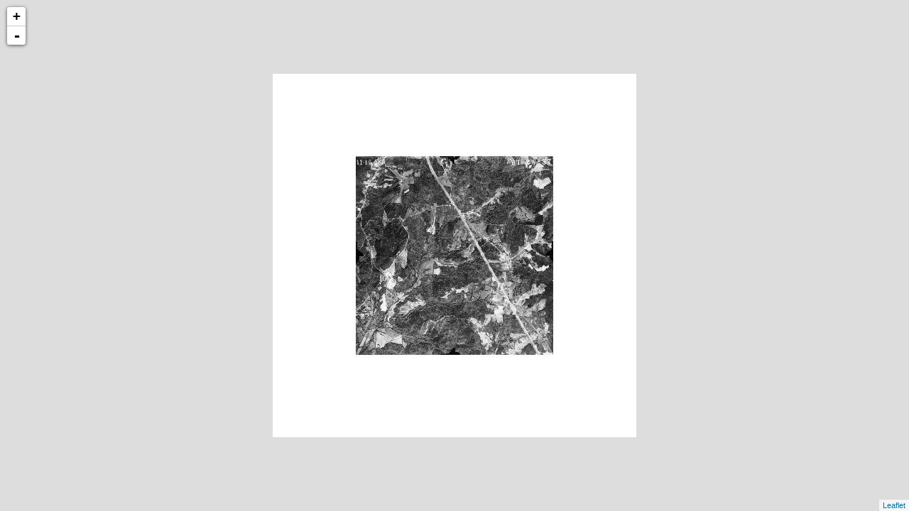

--- FILE ---
content_type: text/xml
request_url: http://cartweb.geography.ua.edu/lizardtech/iserv/calcrgn?cat=Special%20Topics&item=Aerials/Randolph/Randolph%20Midway%201958.jp2&wid=1000&hei=900&rops=item(Name,Description),cat(Name,Description)&style=default/view.xsl&plugin=true
body_size: 1476
content:
<?xml version="1.0" encoding="UTF-8" standalone="no" ?>
<?xml-stylesheet type="text/xsl" href="http://cartweb.geography.ua.edu:80/lizardtech/iserv/getstyle?style=default/view.xsl"?>
<ImageServer host="cartweb.geography.ua.edu:80" licensestate="valid" path="lizardtech/iserv" version="9.5.0.4547" xmlns:LizardTech="http://www.lizardtech.com">

  <Request command="calcrgn">
    <Parameter name="hei">900</Parameter>
    <Parameter name="plugin">true</Parameter>
    <Parameter name="rops">item(Name,Description),cat(Name,Description)</Parameter>
    <Parameter name="style">default/view.xsl</Parameter>
    <Parameter name="wid">1000</Parameter>
    <Parameter name="cat">Special Topics</Parameter>
    <Parameter name="item">Aerials/Randolph/Randolph Midway 1958.jp2</Parameter>
  </Request>

  <Response>
    <Catalog name="Special Topics">
      <Property name="Description">Prototype for Historical Maps.</Property>
      <Image bitspersample="8" colorspace="gs" ctime="Thu, 07 Feb 2019 18:50:46 GMT" height="4478" jpip="http://CARTWEB2.ua-net.ua.edu:9013/Special Topics/Aerials/Randolph/Randolph Midway 1958.jp2" mtime="Mon, 28 Jan 2019 09:33:33 GMT" name="Randolph Midway 1958.jp2" numlevels="9" parent="Aerials/Randolph" rgn="0.0501574449,0.0980348370,0.9498425551,0.9019651630" samplesperpixel="1" size="4974243" type="jp2" width="4446">
        <Property name="Name"/>
        <Property name="Description"/>
      </Image>
    </Catalog>
  </Response>

</ImageServer>
